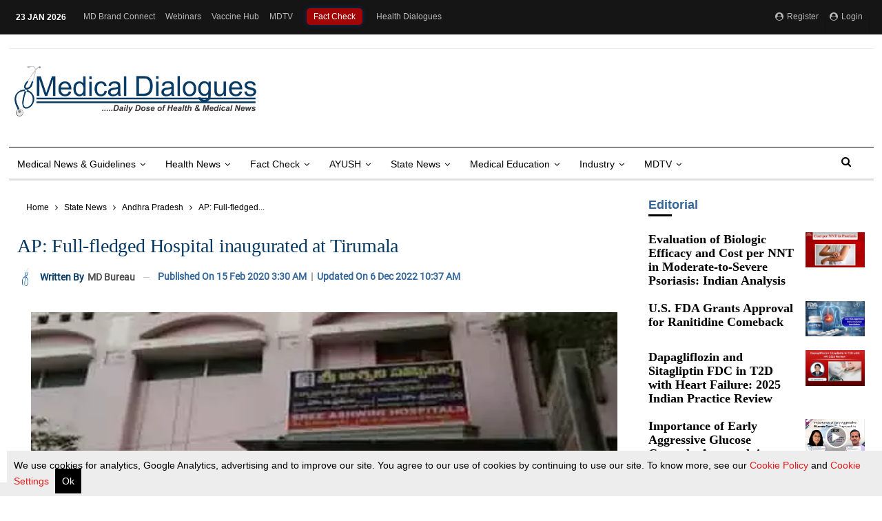

--- FILE ---
content_type: application/javascript
request_url: https://cdn.izooto.com/scripts/884798989cbe5f3c92bd0352e42a202e0545aee6.js?v=1
body_size: 607
content:
(function(){try{window.izConfig={"defaultNotification":"","siteUrl":"https://medicaldialogues.in","repeatPromptDelay":0,"tagsEnabled":1,"branding":1,"isSdkHttps":1,"locale":"en","sourceOrigin":"https://medicaldialogues.in","vapidPublicKey":"BCAhbJd-mVCzFi2rFxD2vnUdNsHAMCKfSQUsLqEy21K7Q1s7CjwAAHcmMatisOnIJF1FE08dmRwQvWU72ZkyJlA","promptDelay":0,"client":47552,"ga":{"syncNewsHub":0},"domainRoot":"","webServiceUrl":"","serviceWorkerName":"/service-worker.js","debug":0,"setEnr":1,"manifestName":"/manifest.json","newsHub":{"designType":1,"mainColor":"#1D85FC","iconType":1,"desktopAllowed":0,"placement":[1,1],"title":"News Hub","mobileAllowed":0,"status":0},"welcomeNotification":{"clickTimeout":0,"icon":"","title":"","body":"","url":"","status":0,"showAfter":0},"izootoStatus":1,"customPixelLink":"","desktopAllowed":1,"webPushId":"","mobileAllowed":1,"hash":"884798989cbe5f3c92bd0352e42a202e0545aee6"};var container=document.body?document.body:document.head;if(""!==izConfig.customPixelLink){var _izAlt=document.createElement("script");_izAlt.id="izootoAlt",_izAlt.src=izConfig.customPixelLink,container.appendChild(_izAlt)}else{var _iz=document.createElement("script");_iz.id="izootoSdk",_iz.src="https://cdn.izooto.com/scripts/sdk/izooto.js",container.appendChild(_iz)}}catch(err){}})()